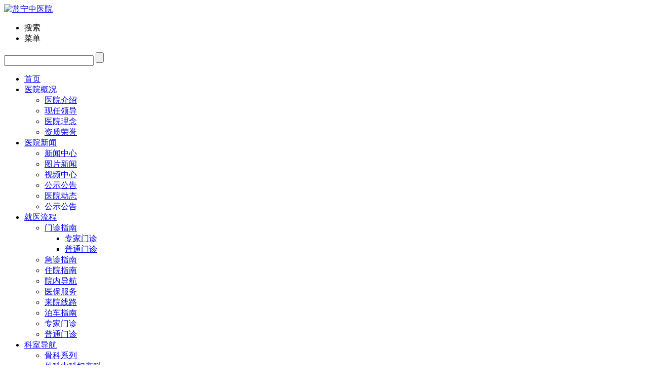

--- FILE ---
content_type: text/html
request_url: http://cnszyyy.com/a/jiuyiliucheng/2020/0210/347.html
body_size: 9264
content:
<!DOCTYPE html>
<html>
<head>
<meta name="baidu-site-verification" content="YAZswCAEp3" />
<meta http-equiv="Content-Type" content="text/html; charset=utf-8" />
<meta name="viewport" content="user-scalable=no, width=device-width, initial-scale=1.0, maximum-scale=1.0">
<meta http-equiv="Cache-Control" content="no-transform" />
<meta http-equiv="Cache-Control" content="no-siteapp" />
<meta name="applicable-device" content="pc,mobile" />
<title>微信就诊流程_常宁市中医医院</title>

<style type="text/css">
 blockquote {
 display: none;
 background: #F6FBFF;
 border: 1px solid #C2E2F1;
 margin: -5px 0 0 12px;
 padding: 10px;
 position: absolute;
 text-align: left;
 width: 266px;
 z-index: 2000;
 }
 .linkmap a.go,.linkmap span i{display: none!important}
 </style>

</head>
<body> 
<div class="wrap">
 <!-- 弹窗、飘窗、浮窗等 -->
 <!--头部开始-->
<!DOCTYPE html>
<html>
<head>
<meta name="baidu-site-verification" content="YAZswCAEp3" />
<meta http-equiv="Content-Type" content="text/html; charset=utf-8" />
<meta name="viewport" content="user-scalable=no, width=device-width, initial-scale=1.0, maximum-scale=1.0">
<meta http-equiv="Cache-Control" content="no-transform" />
<meta http-equiv="Cache-Control" content="no-siteapp" />
<meta name="applicable-device" content="pc,mobile" />
<title>常宁市中医医院</title>
<link href="/templets/default/style/common.css" rel="stylesheet" type="text/css" />
<link href="/templets/default/style/message.css" rel="stylesheet" type="text/css" />
<link href="/templets/default/style/article.css" rel="stylesheet" type="text/css" />
<link href="/templets/default/style/main.css" rel="stylesheet" type="text/css" />
<link href="/templets/default/style/doctor.css" rel="stylesheet" type="text/css" />
<script src="/templets/default/mjs/idangerous.swiper-2.1.min.js" type="text/javascript"></script>
<script src="/templets/default/mjs/jquery-3.6.1.min.js" type="text/javascript"></script>
<script src="/templets/default/mjs/control.js" type="text/javascript"></script>
<script src="/templets/default/mjs/change_fontsize.js" type="text/javascript"></script>
<script src="/templets/default/mjs/common.js" type="text/javascript"></script>
<link href="/templets/default/style/jquery-ui.css" rel="stylesheet" type="text/css" />
<link href="/templets/default/style/Awesome.css" rel="stylesheet" type="text/css" />
<script src="/templets/default/mjs/jquery-ui.min.js" type="text/javascript"></script>
<script src="/templets/default/mjs/jquery.form.js" type="text/javascript"></script>
<script src="/templets/default/mjs/Awesome.js" type="text/javascript"></script>
<script src="/templets/default/mjs/jquery.unobtrusive-ajax.js" type="text/javascript"></script>
 <script src="/templets/default/mjs/horizontal_pic_scroll.js" type="text/javascript"></script>

<style type="text/css">
 blockquote {
 display: none;
 background: #F6FBFF;
 border: 1px solid #C2E2F1;
 margin: -5px 0 0 12px;
 padding: 10px;
 position: absolute;
 text-align: left;
 width: 266px;
 z-index: 2000;
 }
 .linkmap a.go,.linkmap span i{display: none!important}
 </style>
<!-- IE响应式 -->
<!--[if lt IE 9]>
<script src="//cdn.bootcss.com/respond.js/1.4.2/respond.js"></script>
<![endif]-->
</head>
<body> 
<img src="/templets/default/index/wxlogo.png" width="0" height="0" style="display: none" />
<script type="text/javascript">
var urlStr = window.location.href;
$(document).ready(function () {
var ua = window.navigator.userAgent.toLowerCase();
if (ua.match(/MicroMessenger/i) == 'micromessenger') {
$.ajax({
url: "/Mobile/Common/WxShare",
type: "POST",
datatype: "JSON",
data: { url: encodeURIComponent(urlStr) },
success: function (data) {
if (data.status == 1) {
$.getScript("https://res.wx.qq.com/open/js/jweixin-1.2.0.js", function () {
var appId = data.appId;
var timestamp = data.timestamp;
var nonceStr = data.noncestr;
var signature = data.signature;
var title = '首页'; // 分享标题
var desc = '常宁市中医院创建于1956年4月，现已发展为一所以骨伤科为特色，集医疗、预防、保健、教学、科研为一体的非营利性国家综合性二级甲等中医院，技术力量雄厚，功能齐全，有着浓郁的中医专科特色'; // 分享描述
var link = urlStr; // 分享链接，该链接域名或路径必须与当前页面对应的公众号JS安全域名一致
var imgUrl = '/templets/default/index/wxlogo.png'; // 分享图标
wx.config({
debug: false,
appId: appId,
timestamp: timestamp,
nonceStr: nonceStr,
signature: signature,
jsApiList: [
'checkJsApi',
'onMenuShareTimeline',
'onMenuShareAppMessage',
'onMenuShareQQ',
'onMenuShareWeibo',
'hideMenuItems',
'showMenuItems',
'hideAllNonBaseMenuItem',
'showAllNonBaseMenuItem',
'translateVoice',
'startRecord',
'stopRecord',
'onRecordEnd',
'playVoice',
'pauseVoice',
'stopVoice',
'uploadVoice',
'downloadVoice',
'chooseImage',
'previewImage',
'uploadImage',
'downloadImage',
'getNetworkType',
'openLocation',
'getLocation',
'hideOptionMenu',
'showOptionMenu',
'closeWindow',
'scanQRCode',
'chooseWXPay',
'openProductSpecificView',
'addCard',
'chooseCard',
'openCard'
]
});
wx.ready(function () {
//获取“分享到朋友圈”按钮点击状态及自定义分享内容接口
wx.onMenuShareTimeline({
title: title, // 分享标题
link: link, // 分享链接，该链接域名或路径必须与当前页面对应的公众号JS安全域名一致
imgUrl: imgUrl, // 分享图标
success: function () {
// 用户确认分享后执行的回调函数
},
cancel: function () {
// 用户取消分享后执行的回调函数
}
});
//获取“分享给朋友”按钮点击状态及自定义分享内容接口
wx.onMenuShareAppMessage({
title: title, // 分享标题
desc: desc, // 分享描述
link: link, // 分享链接，该链接域名或路径必须与当前页面对应的公众号JS安全域名一致
imgUrl: imgUrl, // 分享图标
type: '', // 分享类型,music、video或link，不填默认为link
dataUrl: '', // 如果type是music或video，则要提供数据链接，默认为空
success: function () {
// 用户确认分享后执行的回调函数
},
cancel: function () {
// 用户取消分享后执行的回调函数
}
});
//获取“分享到QQ”按钮点击状态及自定义分享内容接口
wx.onMenuShareQQ({
title: title, // 分享标题
desc: desc, // 分享描述
link: link, // 分享链接
imgUrl: imgUrl, // 分享图标
success: function () {
// 用户确认分享后执行的回调函数
 },
cancel: function () {
// 用户取消分享后执行的回调函数
 }
                                        });
                                        //获取“分享到腾讯微博”按钮点击状态及自定义分享内容接口
                                        wx.onMenuShareWeibo({
                                            title: title, // 分享标题
                                            desc: desc, // 分享描述
                                            link: link, // 分享链接
                                            imgUrl: imgUrl, // 分享图标
                                            success: function () {
                                                // 用户确认分享后执行的回调函数
                                            },
                                            cancel: function () {
                                                // 用户取消分享后执行的回调函数
                                            }
                                        });
                                        //获取“分享到QQ空间”按钮点击状态及自定义分享内容接口
                                        wx.onMenuShareQZone({
                                            title: title, // 分享标题
                                            desc: desc, // 分享描述
                                            link: link, // 分享链接
                                            imgUrl: imgUrl, // 分享图标
                                            success: function () {
                                                // 用户确认分享后执行的回调函数
                                            },
                                            cancel: function () {
                                                // 用户取消分享后执行的回调函数
                                            }
                                        });
                                    });
                                });
                            }
                        },
                        error: function () {
                        }
                    });
                }
            });

        </script>
<script>
$(function () {
var strImgs = '/templets/default/index/wxlogo.png';
if ($("#zoom")) {
var imglist = $("#zoom img");
for (var i = 0; i < imglist.length; i++) {
if (imglist[i].getAttribute('src')) {
if (imglist[i].getAttribute('src').indexOf("http") <= 0) {
strImgs = strImgs + "||https://www.nh2h.com" + imglist[i].getAttribute('src');
} else {
strImgs = strImgs + "||" + imglist[i].getAttribute('src');
}
}
}
}
window._bd_share_config = {
common: {
bdText: '首页',
bdDesc: '常宁市中医院创建于1956年4月，现已发展为一所以骨伤科为特色，集医疗、预防、保健、教学、科研为一体的非营利性国家综合性二级甲等中医院，技术力量雄厚，功能齐全，有着浓郁的中医专科特色。',
bdUrl: '/',
bdPic: strImgs
},
share: [{
"bdSize": 16
}]
}
with (document) 0[(getElementsByTagName('head')[0] || body).appendChild(createElement('script')).src = '/templets/default/mjs/share.js?cdnversion=' + ~(-new Date() / 36e5)];

        })
</script>

<!-- 导航栏 -->
<div class="wrap">
<!-- 弹窗、飘窗、浮窗等 -->
    
<!--头部开始-->
<div class="header">
<link href="/templets/default/style/header.css" rel="stylesheet" type="text/css" />

<!-- 图片懒加载js文件 头部调用 不能删除---wz2016-5-18 -->
<script src="/templets/default/mjs/jquery.lazyload.js" type="text/javascript"></script>
<script type="text/javascript" charset="utf-8">
 $(function () {
 $("img").lazyload({ effect: "fadeIn" });
 });
</script>
<script type="text/javascript">
	 $(function(){
		$(".arrow").hover(function(){
			$(this).find(".box").stop().slideDown();
		},function(){
			$(".box").stop().slideUp()
			}) 
	 });
	 $(function(){
		$(".weixin").hover(function(){$(".weixin_img").stop().slideDown();},function(){$(".weixin_img").stop().slideUp()});
		$(".sina").hover(function(){$(".sina_img").stop().slideDown();},function(){$(".sina_img").stop().slideUp()});	 
	 });
</script>
<!--头部搜索点击事件-->
<script type="text/javascript">
$(document).ready(function(){

	//选择点击事件
	$('#searchSexChoose').click(function(){
		if($('#searchSexList').is(':visible')) $('#searchSexList').hide();
		else {
			cleanAllSearchList();
			$('#searchSexList').fadeIn(400);
			return false;
		}
	});
	
	//菜单项hover事件
	$('.searchDownList li').hover(function(){
		$(this).css({'background-color':'#2076bd'});
		$(this).css({'color':'#fff'});
	}, function(){
		$(this).css({'color':'#4b4b4b'});
		$(this).css({'background-color':'#fff'});
	});
	
	//下拉菜单项点击事件
	$('.searchDownList li').click(function(){
		var choosen = $(this).attr("value");
 var choosem = $(this).html();
		//将选择的内容插入搜索框中
		$(this).parent().parent().find('.searchChoose').html(choosem);
		//将选择的内容插入到隐藏的输入框中
		$(this).parent().parent().find('input').attr("value",choosen);
	});
	
	//全局关闭事件
	$(document).click(function(){
		cleanAllSearchList();
	});
	
	
});
	
//全局关闭
function cleanAllSearchList() {
	$('#searchSexList').hide();
}
</script>
<!-- 结束 -->

<!--[if IE 6]>
<script src="/templets/default/mjs/DD_belatedPNG_0.0.8a.js" type="text/javascript"></script>
<script type="text/javascript">
DD_belatedPNG.fix('img,a,input,ul.article_list li,.arrow,div,h2');
</script>
<![endif]-->

<div class="logo">
<a href="/"><img src="/templets/default/main/20180305172117.png" alt="常宁中医院"/></a>
</div>
<div class="logo2" style="display:none">
<a href="/"><img src="/templets/default/main/20180119135528.png" alt="常宁中医院" /></a>
</div>

<div class="nav">
 		
<link href="/templets/default/style/nav.css" rel="stylesheet" type="text/css" />
<script src="/templets/default/mjs/nav.js" type="text/javascript"></script>

<!--手机导航附加类名-->
<div class="sy_nav">
<div class="phone_header">
<ul class="phone-btn">
<li><a class="phone-search">搜索<span></span></a></li>
<li><a class="phone-menu">菜单<span></span></a></li>
</ul>
</div>
<!--搜索-->
<div class="search_con">
<form action="/plus/search.php" method="post">
<input class="searchtxt" id="search" name="search" type="text" value="">
<input name="" value="" class="searchbtn" type="submit">
</form>
</div>

<div class="phone_container" id="phone_container">
<ul class="sy1_ul">

<div class="sy2_inside">

<li class="sy1_li num0">  
<a class="next_open"></a>
<a id="3" class="sy1_tit " href="/" target="_self"><span class="navspan">首页</span></a> 
</li>

<li class="sy1_li num0">  
<a class="next_open"></a>
<a id="3" class="sy1_tit " href="/" target="_self"><span class="navspan">医院概况</span></a> 
<ul class="sy2_ul">
<div class="sy2_inside">
<li class="sy2_li num0">  
<a class="next_open"></a>
<a id="4" class="sy2_tit " href="/plus/list.php?tid=8" target="_self"><span class="navspan">医院介绍</span></a> 
</li>
<li class="sy2_li num1">  
<a class="next_open"></a>
<a id="54" class="sy2_tit " href="/plus/list.php?tid=9" target="_self"><span class="navspan">现任领导</span></a> 
</li>
<li class="sy2_li num2">  
<a class="next_open"></a>
<a id="33" class="sy2_tit " href="/plus/list.php?tid=10" target="_self"><span class="navspan">医院理念</span></a> 
</li>
<li class="sy2_li num3">  
<a class="next_open"></a>
<a id="55" class="sy2_tit " href="/plus/list.php?tid=11" target="_self"><span class="navspan">资质荣誉</span></a> 
</li>
<div class="clearit"></div>
</div>
<div class="clearit"></div>
</ul>
</li>

<li class="sy1_li num1">  
<a class="next_open"></a>
<a id="64" class="sy1_tit " href="/" target="_self"><span class="navspan">医院新闻</span></a> 
<ul class="sy2_ul">
<div class="sy2_inside">
<li class="sy2_li num0">  
<a class="next_open"></a>
<a id="65" class="sy2_tit " href="/plus/list.php?tid=14" target="_self"><span class="navspan">新闻中心</span></a> 
</li>
<li class="sy2_li num1">  
<a class="next_open"></a>
<a id="66" class="sy2_tit " href="/plus/list.php?tid=15" target="_self"><span class="navspan">图片新闻</span></a> 
</li>
<li class="sy2_li num2">  
<a class="next_open"></a>
<a id="67" class="sy2_tit " href="/plus/list.php?tid=16" target="_self"><span class="navspan">视频中心</span></a>  
</li>
<li class="sy2_li num3">  
<a class="next_open"></a>
<a id="68" class="sy2_tit " href="/plus/list.php?tid=17" target="_self"><span class="navspan">公示公告</span></a>  
</li>
<div class="clearit"></div>
</div>
<div class="sy2_ul_div">
<div class="clearit"></div>
<div class="extendMenu">
<div class="nav2_cent_div">
<li class = "Li_Odd column12"><a href="/plus/list.php?tid=14">医院动态</a></li>
<li class = "Li_Even column13"><a href="/plus/list.php?tid=17">公示公告</a></li>
</div>
<div class="nav2_cent_div">	
</div>
</div>
<div class="clearit"></div>
</div>
<div class="clearit"></div>
</ul>
</li>

<li class="sy1_li num2">  
<a class="next_open"></a>
<a id="69" class="sy1_tit " href="/" target="_self"><span class="navspan">就医流程</span></a> 
<ul class="sy2_ul">
<div class="sy2_inside">
<li class="sy2_li num3">  
<a class="next_open"></a>
<a id="55" class="sy2_tit " href="/" target="_self"><span class="navspan">门诊指南</span></a> 
<ul class="sy3_ul">
<div class="sy2_inside">
<li class="sy3_li num0">  
<a class="next_open"></a>
<a id="56" class="sy3_tit " href="/" target="_self"><span class="navspan">专家门诊</span></a> 
</li>
<li class="sy3_li num1">  
<a class="next_open"></a>
<a id="57" class="sy3_tit " href="/" target="_self"><span class="navspan">普通门诊</span></a> 
</li>
<div class="clearit"></div>
</div>
<div class="clearit"></div>
</ul>
</li>
<li class="sy2_li num1">  
<a class="next_open"></a>
<a id="71" class="sy2_tit " href="/" target="_self"><span class="navspan">急诊指南</span></a> 
</li>
<li class="sy2_li num1">  
<a class="next_open"></a>
<a id="71" class="sy2_tit " href="/" target="_self"><span class="navspan">住院指南</span></a> 
</li>
<li class="sy2_li num2">  
<a class="next_open"></a>
<a id="71" class="sy2_tit " href="/" target="_self"><span class="navspan">院内导航</span></a> 
</li>
<li class="sy2_li num3">  
<a class="next_open"></a>
<a id="71" class="sy2_tit " href="/" target="_self"><span class="navspan">医保服务</span></a> 
</li>
<li class="sy2_li num4">  
<a class="next_open"></a>
<a id="71" class="sy2_tit " href="/" target="_self"><span class="navspan">来院线路</span></a> 
</li>
<li class="sy2_li num5">  
<a class="next_open"></a>
<a id="71" class="sy2_tit " href="/" target="_self"><span class="navspan">泊车指南</span></a> 
</li>
<div class="clearit"></div>
</div>
<div class="sy2_ul_div">
<div class="clearit"></div>
<div class="extendMenu">
<div class="nav2_cent_div">
<li class = "Li_Odd column48"><a href="/">专家门诊</a></li>
<li class = "Li_Even column49"><a href="/">普通门诊</a></li>
</div>
<div class="nav2_cent_div">	
</div>
</div>
<div class="clearit"></div>
</div>
<div class="clearit"></div>
</ul>
</li>

<li class="sy1_li num3">  
<a class="next_open"></a>
<a id="79" class="sy1_tit " href="/plus/list.php?tid=23" target="_self"><span class="navspan">科室导航</span></a> 
<ul class="sy2_ul">
<div class="sy2_inside">
<div class="clearit"></div>
</div>
<div class="sy2_ul_div">
<div class="clearit"></div>
<div class="extendMenu">
<div class="nav2_cent_div">
<li class = "Li_Odd column50"><a href="/plus/list.php?tid=45">骨科系列</a></li>
<li class = "Li_Even column51"><a href="/plus/list.php?tid=46">外科内科妇产科</a></li>
</div>
<div class="nav2_cent_div">	
</div>
</div>
<div class="clearit"></div>
</div>
<div class="clearit"></div>
</ul>
</li>
	 
<li class="sy1_li num4">  
<a class="next_open"></a>
<a id="72" class="sy1_tit " href="/" target="_self"><span class="navspan">教科之窗</span></a> 
<ul class="sy2_ul">
<div class="sy2_inside">
<li class="sy2_li num0">  
<a class="next_open"></a>
<a id="73" class="sy2_tit " href="/plus/list.php?tid=32" target="_self"><span class="navspan">科研动态</span></a> 
</li>
<li class="sy2_li num1">  
<a class="next_open"></a>
<a id="74" class="sy2_tit " href="/plus/list.php?tid=33" target="_self"><span class="navspan">教育园地</span></a> 
</li>
<li class="sy2_li num2">  
<a class="next_open"></a>
<a id="74" class="sy2_tit " href="/plus/list.php?tid=34" target="_self"><span class="navspan">资料下载</span></a> 
</li>
<li class="sy2_li num3">  
<a class="next_open"></a>
<a id="74" class="sy2_tit " href="/plus/list.php?tid=70" target="_self"><span class="navspan">中医药健康文化宣传教育基地</span></a> 
</li>
<div class="clearit"></div>
</div>
<div class="sy2_ul_div">
<div class="clearit"></div>
<div class="extendMenu">
<div class="nav2_cent_div">
<li class = "Li_Odd column53"><a href="/">科教动态</a></li>
<li class = "Li_Even column54"><a href="/">研究生教育</a></li>
</div>
<div class="nav2_cent_div">	
</div>
</div>
<div class="clearit"></div>
</div>
<div class="clearit"></div>
</ul>
</li>
	 
<li class="sy1_li num5">  
<a class="next_open"></a>
<a id="75" class="sy1_tit " href="/" target="_self"><span class="navspan">党建工作</span></a> 
<ul class="sy2_ul">
<div class="sy2_inside">
<li class="sy2_li num0">  
<a class="next_open"></a>
<a id="73" class="sy2_tit " href="/plus/list.php?tid=19" target="_self"><span class="navspan">党建时讯</span></a> 
</li>
<li class="sy2_li num1">  
<a class="next_open"></a>
<a id="73" class="sy2_tit " href="/plus/list.php?tid=20" target="_self"><span class="navspan">党教课堂</span></a> 
</li>
<li class="sy2_li num2">  
<a class="next_open"></a>
<a id="73" class="sy2_tit " href="/plus/list.php?tid=21" target="_self"><span class="navspan">党务公开</span></a> 
</li>
<li class="sy2_li num3">  
<a class="next_open"></a>
<a id="73" class="sy2_tit " href="/plus/list.php?tid=22" target="_self"><span class="navspan">团徽闪光</span></a> 
</li>
<div class="clearit"></div>
</div>
<div class="sy2_ul_div">
<div class="clearit"></div>
<div class="extendMenu">
<div class="nav2_cent_div">
<li class = "Li_Odd column55"><a href="/plus/list.php?tid=37">党建动态</a></li>
<li class = "Li_Even column57"><a href="/plus/list.php?tid=38">廉政建设</a></li>
</div>
<div class="nav2_cent_div">	
</div>
</div>
<div class="clearit"></div>
</div>
 <div class="clearit"></div>
 </ul>
 </li>
 
<li class="sy1_li num7">  
<a class="next_open"></a>
<a id="76" class="sy1_tit " href="/" target="_self"><span class="navspan">院务公开</span></a> 
<ul class="sy2_ul">
<div class="sy2_inside">
<li class="sy2_li num0">  
<a class="next_open"></a>
<a id="76" class="sy2_tit " href="/plus/list.php?tid=36" target="_self"><span class="navspan">政务公开</span></a> 
</li>
<li class="sy2_li num1">  
<a class="next_open"></a>
<a id="76" class="sy2_tit " href="/plus/list.php?tid=37" target="_self"><span class="navspan">职工代表大会</span></a> 
</li>
<div class="clearit"></div>
</div>
<div class="sy2_ul_div">
<div class="clearit"></div>
<div class="extendMenu">
<div class="nav2_cent_div">
<li class = "Li_Odd column74"><a href="/plus/list.php?tid=41">通知公告</a></li>
<li class = "Li_Even column75"><a href="/plus/list.php?tid=47">招标采购</a></li>
</div>
<div class="nav2_cent_div">	
</div>
</div>
<div class="clearit"></div>
</div>
<div class="clearit"></div>
</ul>
</li>
 
<div class="clearit"></div>
</div>
<div class="clearit"></div>
</ul>
<div class="clearit"></div>
</div>
</div>
</div>


<div class="search">
<form action="/plus/search.php" method="post">	
<input class="keywords"   name="q" type="text" id="search"   placeholder="" value="">
<input name="" value="" class="searchBtn" type="submit" />
</form>	

</div>
<div class="clearit"></div>
</div>
<div class="clearit"></div>

<div class="wrap_main">
<div class="banner">
</div>
<link href="/templets/default/style/linkMap.css" rel="stylesheet" type="text/css" />
<div class="linkmap">
<div class="W1200">
您当前的位置：
<span><a href="/">常宁市中医医院</a></span>
</div>
</div>

<div class="main">
<div class="banner_box">
<div class="banner">
<link href="/templets/default/style/banner1.css" rel="stylesheet" type="text/css" />
<link href="/templets/default/style/idangerous.swiper.css" rel="stylesheet" type="text/css" />
<div class="swiper-container" id="swiper-container_51">
<div class="swiper-wrapper">
<div class="swiper-slide"><a target="_blank" class="pic" title="Banner1"><img src="/templets/default/main/20250425150725.jpg" alt="Banner1" /></a></div>
<div class="swiper-slide"><a target="_blank" class="pic" title="Banner2"><img src="/templets/default/main/20180425150725.jpg" alt="Banner2" /></a></div>
<div class="swiper-slide"><a target="_blank" class="pic" title="Banner3"><img src="/templets/default/main/20170914135723.jpg" alt="Banner3" /></a></div>
<div class="swiper-slide"><a target="_blank" class="pic" title="Banner4"><img src="/templets/default/main/20181115181221.jpg" alt="Banner4" /></a></div>
<div class="swiper-slide"><a target="_blank" class="pic" title="Banner5"><img src="/templets/default/main/20170914135715.jpg" alt="Banner5" /></a></div>
<div class="swiper-slide"><a target="_blank" class="pic" title="Banner6"><img src="/templets/default/main/20170914135715-1.jpg" alt="Banner6" /></a></div>
</div>
<div class="pagination" id="pagination_51"></div>
</div>
 <a class="arrow-left arrow_btn" href="#" id="arrow-left_51"><</a>
 <a class="arrow-right arrow_btn" href="#" id="arrow-right_51">></a>
 <script src="/templets/default/mjs/idangerous.swiper-2.1.min.js" type="text/javascript"></script>
 <script type="text/javascript">
 $(function () {
 /* 滑动插件 开始 */
 //调用并初始化滑动插件
 var mySwiper = new Swiper('#swiper-container_51', {
 pagination: '#pagination_51',
 paginationClickable: true,
 autoplayDisableOnInteraction: false,
 slidesPerView: 1, //每页内容(div)数量
 autoplay: 3000, //自动滚动间隔(ms)
 loop: true //循环(在每页内容多于1个的时候，最后一个内容后面接头部第一个内容)
 })
 //插件自动滑动
 mySwiper.startAutoplay();
 /* 滑动插件 停止 */

 /* 鼠标划上区域时 区域停止滚动，鼠标离开区域时 区域继续自动滚动 */
 $('#swiper-container_51').hover(function () {
 mySwiper.stopAutoplay();
 }, function () {
 mySwiper.startAutoplay();
 });

 /* 手动滚动后，延迟时间后区域继续自动滚动 */
 mySwiper.wrapperTransitionEnd(function () {
 setTimeout(function () {
 mySwiper.startAutoplay();
 }, 1000)//延迟时间(ms)后，区域继续自动滚动
 }, true);


 $('#arrow-left_51').on('click', function (e) {
 e.preventDefault()
 mySwiper.swipePrev()
 })
 $('#arrow-right_51').on('click', function (e) {
 e.preventDefault()
 mySwiper.swipeNext()
 })
 })
 </script>
</div>
</div>
<div class="linkmap1">
<div class="W1200">
您当前的位置：
<span><a href="/">常宁市中医医院</a>
>><a id="3" class="go " href="/" target="_self">>><a id="4" class="go " href="/" target="_self"><span class="navspan"><a href='http://www.cnszyyy.com/'>主页</a> > <a href='/a/jiuyiliucheng/'>就医流程</a> > </span></a> 
</div>
</div>
<!--主体部分-->
<div class="main">
<div class="main_content">
<div class="article_left">
<div class="side_menu">
<script src="/templets/default/mjs/side_menu.js" type="text/javascript"></script>
<script type="text/javascript">
jQuery(function () {
if ($('#left_1')) {
$("#left_p_1").addClass("current");
if($("#left_ul_1").length>0)
					{
						$("#left_p_1").addClass("show");
						$("#left_ul_1").show();
					}
 }
 
 
 if ($('#left_3')) {
 $("#left_p_3").addClass("current");
 if($("#left_ul_3").length>0)
					{
						$("#left_p_3").addClass("show");
						$("#left_ul_3").show();
					}
 }
 
 
 if ($('#left_33')) {
 $("#left_p_33").addClass("current");
 if($("#left_ul_33").length>0)
					{
						$("#left_p_33").addClass("show");
						$("#left_ul_33").show();
					}
 }
 
 });
  </script>
<div class="side_menu">
<div id="leftNav" class="side_menu_inside">
<ul id="left_ul_3" class="lv1_ul">
<li class="lv1_li">
<p id="left_p_33" class="lv1_p">
<a id="4" class="lv1_tit " href="/plus/list.php?tid=8" target="_self"><span class="navspan">医院介绍</span></a>
</p>
</li>
<li class="lv1_li">
<p id="left_p_54" class="lv1_p">
<a id="54" class="lv1_tit " href="/plus/list.php?tid=9" target="_self"><span class="navspan">现任领导</span></a>
</p>
</li>
<li class="lv1_li">
<p id="left_p_54" class="lv1_p">
<a id="54" class="lv1_tit " href="/plus/list.php?tid=12" target="_self"><span class="navspan">医院理念</span></a>
</p>
</li>
<li class="lv1_li">
<p id="left_p_33" class="lv1_p">
<a id="33" class="lv1_tit " href="/plus/list.php?tid=11" target="_self"><span class="navspan">医院荣誉</span></a>
</p>
</li>
</ul>
<div class="clearit"></div>
</div>

</div>
<div class="content_box">
<ul class="icon_list">
<li><a href="/plus/list.php?tid=69" class="icon1">就医指南</a></li>
<li><a href="/a/jiuyiliucheng/2020/0210/347.html" class="icon2"  target="_blank">预约挂号</a></li>
<li><a href="/a/jiuyiliucheng/2020/0210/347.html" class="icon3">检查检验</a></li>
<li><a href="/plus/list.php?tid=24" class="icon4">专家介绍</a></li>
<div class="clearit"></div>
</ul>
<div class="cont">
<h2>联系我们</h2>
<p>地址：湖南省衡阳市常宁市泉峰办事处群英东路68号</p>
<p>邮编：421500</p>
<p>电话：0734-7221867</p>
<p>网址：http://www.cnszyyy.com</p>
<p>备案号：湘ICP备19024080号</p>
<p>技术支持：衡阳联信</p>
<a class="more" href="/">医院地图>></a>
</div>
</div>
</dl> 
</div>
</div>

<div class="article_right">
<h2 class="title_header"><span>就医流程</span></h2>
<div class="Min">
<h1 class="article_title"><font color="">微信就诊流程</font></h1>
<div class="sub_tit">
<span class="time">点击数：<script src="/plus/count.php?view=yes&aid=347&mid=1" type='text/javascript' language="javascript"></script>次</span>
<span class="time">发布时间：2020-05-14 09:33</span>
<span class="time">来源：未知</span>
<span class="time">作者：admin</span>
<div class="clearit"></div>
</div>
<div class="article_cont" id="zoom">
<p><div style="text-align: center;">
	<span style="color:#800000;"><em><span style="font-size:16px;">身体不舒服，不看看医生，总是不放心，</span></em></span></div>
<div style="text-align: center;">
	<span style="color:#800000;"><em><span style="font-size:16px;">医院人从众，挂号要排队，缴费要排队&hellip;</span></em></span></div>
<div style="text-align: center;">
	<span style="color:#ff0000;"><span style="font-size:16px;">如果能在手机上挂号、缴费、查询报告多好。</span></span>
	<hr />
</div>
<div>
	&nbsp; &nbsp; &nbsp; 湖南省常宁市中医医院微信公众号终于和大家见面啦！在这里，您可以享受到当日挂号、预约挂号、门诊缴费、住院预缴、报告查询等多种线上便捷就医服务，带您体验更为便捷、优质、高效的智慧医疗之旅。<br />
	&nbsp;</div>
<div>
	<strong>&nbsp; &nbsp; &nbsp;&nbsp;一、微信公众号如何使用</strong></div>
<div>
	&nbsp; &nbsp; &nbsp;&nbsp;（1）关注公众号</div>
<div>
	&nbsp; &nbsp; &nbsp;&nbsp;方式一：在微信中搜索【湖南省常宁市中医医院】并关注。</div>
<div>
	&nbsp; &nbsp; &nbsp;&nbsp;方式二：通过扫描【湖南省常宁市中医医院】微信公众号二维码并关注。</div>
<div>
	&nbsp; &nbsp; &nbsp;&nbsp;方式三：通过扫描院内诊疗IC卡背面二维码扫码进行关注。</div>
<div style="text-align: center;">
	<img alt="" src="/uploads/allimg/200514/1-2005140Z6232D.jpg" style="width: 400px; height: 400px;" /></div>
<div>
	&nbsp;</div>
<div>
	<strong>&nbsp; &nbsp; &nbsp; （2）新用户注册账户</strong></div>
<div>
	&nbsp; &nbsp; &nbsp;&nbsp;关注公众号后，点击&ldquo;就医服务&rdquo;，进入就医服务首页</div>
<div style="text-align: center;">
	<img alt="" src="/uploads/allimg/200514/1-2005140ZF2440.jpg" style="width: 700px; height: 565px; border-width: 1px; border-style: solid;" /></div>
<div>
	&nbsp;</div>
<div>
	&nbsp; &nbsp; &nbsp; 新用户进入就医服务首页，点击&ldquo;我的&rdquo;，系统会引导您进行新用户账户注册流程。<br />
	&nbsp;</div>
<div style="text-align: center;">
	<img alt="" src="/uploads/allimg/200514/1-2005140ZU9E8.jpg" style="width: 700px; height: 417px; border-width: 1px; border-style: solid;" /><br />
	&nbsp;</div>
<div>
	<strong>&nbsp; &nbsp; &nbsp; （3）绑定就诊卡</strong></div>
<div>
	&nbsp; &nbsp; &nbsp; 首页点击&ldquo;我的&rdquo;，点击&ldquo;就诊卡号&rdquo;，绑定就诊卡成功后，即可进行线上预约挂号、在线缴费、报告查询等业务！</div>
<div>
	&nbsp; &nbsp; &nbsp;&nbsp;【我的】-【就诊卡号】-【绑定就诊卡】（<span style="color:#ff0000;">卡号为新的居民健康卡号</span>）-【输入卡号】-【确定】</div>
<div style="text-align: center;">
	<br />
	<img alt="" src="/uploads/allimg/200514/1-20051409104O32.jpg" style="width: 700px; height: 589px; border-width: 1px; border-style: solid;" /></div>
<div style="text-align: center;">
	&nbsp;</div>
<div>
	&nbsp; &nbsp; &nbsp;&nbsp;如果提示卡号不存在，请到挂号窗口办卡。<br />
	&nbsp;</div>
<div>
	&nbsp; &nbsp; &nbsp;&nbsp;<strong>（4）当日挂号</strong></div>
<div>
	&nbsp; &nbsp; &nbsp;&nbsp;点击首页&ldquo;预约挂号&rdquo;入口，选择就诊科室、就诊医生、就诊日期进行挂号，也可以直接搜索想要就诊的医生或科室名来挂号。</div>
<div>
	&nbsp; &nbsp; &nbsp;&nbsp;【预约挂号】-【选择科室】-【选择医生】-【选择就诊日期】-【选择就诊人】-【选择卡号】-【提交】-【支付挂号费】</div>
<div style="text-align: center;">
	<br />
	<img alt="" src="/uploads/allimg/200514/1-2005140912004c.jpg" style="width: 700px; height: 840px; border-width: 1px; border-style: solid;" /><br />
	&nbsp;</div>
<div>
	<strong>&nbsp; &nbsp; &nbsp; （5）预约挂号</strong></div>
<div>
	<strong>&nbsp; &nbsp; &nbsp;&nbsp;</strong>点击首页&ldquo;预约挂号&rdquo;入口，选择就诊科室、就诊医生、就诊日期进行预约，也可以直接搜索想要就诊的医生或科室名来预约。</div>
<div>
	<strong>&nbsp; &nbsp; &nbsp;&nbsp;</strong>【预约挂号】-【选择科室】-【选择医生】-【选择就诊日期】-【选择号源】-【选择就诊人】-【选择卡号】-【提交】</div>
<div style="text-align: center;">
	<br />
	<img alt="" src="/uploads/allimg/200514/1-200514091440546.jpg" style="width: 700px; height: 855px;" /></div>
<div>
	&nbsp;</div>
<div>
	&nbsp; &nbsp; &nbsp; 预约成功后，必须在30分钟内支付挂号费用，否则自动取消锁定号源。<br />
	&nbsp;</div>
<div>
	<strong>&nbsp; &nbsp; &nbsp;&nbsp;（6）门诊缴费</strong></div>
<div>
	&nbsp; &nbsp; &nbsp;&nbsp;不用窗口排队，公众号上【门诊缴费】节省更多就诊时间。</div>
<div>
	&nbsp; &nbsp; &nbsp;&nbsp;【门诊缴费】-【选择就诊人】-【选择卡号】-【查找】-【确定支付】</div>
<div style="text-align: center;">
	&nbsp;</div>
<div style="text-align: center;">
	<img alt="" src="/uploads/allimg/200514/1-200514093025545.jpg" style="width: 700px; height: 433px;" /></div>
<div>
	&nbsp;</div>
<div>
	<strong>&nbsp; &nbsp; &nbsp; （7）住院预缴</strong></div>
<div>
	&nbsp; &nbsp; &nbsp;&nbsp;住院用户可以通过公众号支付预交金。</div>
<div>
	&nbsp; &nbsp; &nbsp;&nbsp;【住院预缴】-【选择就诊人】-【查找】-【前往预交】-【输入预缴金额】-【确认预交】</div>
<div style="text-align: center;">
	<br />
	<img alt="" src="/uploads/allimg/200514/1-20051409163B05.png" style="width: 700px; height: 447px; border-width: 1px; border-style: solid;" /></div>
<div>
	&nbsp;</div>
<div>
	&nbsp;</div>
<div>
	<strong>&nbsp; &nbsp; &nbsp; （8）报告单查询</strong></div>
<div>
	&nbsp; &nbsp; &nbsp;&nbsp;可以用手机查看就诊检查检验报告。点击首页&ldquo;报告查询&rdquo;入口，选择就诊人、就诊卡号进行查询。<br />
	&nbsp;</div>
<div style="text-align: center;">
	<img alt="" src="/uploads/allimg/200514/1-200514091J0134.png" style="width: 700px; height: 1184px; border-width: 1px; border-style: solid;" /></div>
<div>
	&nbsp;</div>
<div>
	&nbsp;</div>
<div>
	<strong>&nbsp; &nbsp; &nbsp;（9）就诊人管理</strong></div>
<div>
	&nbsp; &nbsp; &nbsp; 每个用户除自身外还可以绑定5个就诊人，添加就诊人后，可以帮其进行线上预约挂号、在线缴费、报告查询等业务。</div>
<div>
	&nbsp; &nbsp; &nbsp;&nbsp;【用户中心】-【就诊人管理】-【添加就诊人】-【选择就诊人类型】-【填写信息】-【保存】</div>
<div style="text-align: center;">
	<br />
	<img alt="" src="/uploads/allimg/200514/1-200514091UOX.jpg" style="width: 700px; height: 1191px; border-width: 1px; border-style: solid;" /></div>
<div style="text-align: center;">
	<hr />
	<p style="text-align: left;">
		<strong>&nbsp; &nbsp; &nbsp; 二、常见问题</strong></p>
</div>
<div>
	<span style="color:#800000;"><strong>&nbsp; &nbsp; &nbsp;&nbsp;</strong>1.患者已经有就诊卡，但是绑定时提示就诊卡不存在，怎么办？</span></div>
<div>
	<span style="color:#008000;"><strong>&nbsp; &nbsp; &nbsp;&nbsp;</strong>答：挂号处查询该患者卡号与his系统中是否一致。若不一致在挂号处维护正确。</span></div>
<div>
	<span style="color:#800000;"><strong>&nbsp; &nbsp; &nbsp;&nbsp;</strong>2.公众号上无法找到医生或科室来预约或挂号怎么办？</span></div>
<div>
	<span style="color:#008000;"><strong>&nbsp; &nbsp; &nbsp;&nbsp;</strong>答：先确定是否排班，没有排班是不显示的；如果有排班又不显示，联系信息科查找原因。</span></div>
<div>
	<span style="color:#800000;"><strong>&nbsp; &nbsp; &nbsp;&nbsp;</strong>3.公众号上预约挂号失败怎么办？</span></div>
<div>
	<span style="color:#008000;"><strong>&nbsp; &nbsp; &nbsp;&nbsp;</strong>答：先看提示信息，一般都会有明确的失败原因。</span></div>
<div>
	<span style="color:#800000;"><strong>&nbsp; &nbsp; &nbsp;&nbsp;</strong>4.公众号上挂号支付后如何取消？</span></div>
<div>
	<span style="color:#008000;"><strong>&nbsp; &nbsp; &nbsp;&nbsp;</strong>答：就诊当天线下窗口退费。</span></div>
<div>
	<span style="color:#800000;"><strong>&nbsp; &nbsp; &nbsp;&nbsp;</strong>5.预约成功后如何取消预约?</span></div>
<div>
	<span style="color:#008000;"><strong>&nbsp; &nbsp; &nbsp;&nbsp;</strong>答：当天挂号需在挂号窗口退费；预约挂号可点击微信公众号消息提醒，点击【详情】，取消预约或者在【我的预约】中找到预约记录，取消预约。</span></div>
<div>
	<span style="color:#800000;"><strong>&nbsp; &nbsp; &nbsp;&nbsp;</strong>6.如何给本人之外的就诊人绑卡?</span></div>
<div>
	<span style="color:#008000;"><strong>&nbsp; &nbsp; &nbsp;&nbsp;</strong>答：在【首页】-【我的】-【就诊人管理】里面，点击&rdquo;绑定就诊卡&rdquo;,输入卡号，确定即可。</span></div>
<div>
	<span style="color:#800000;"><strong>&nbsp; &nbsp; &nbsp;&nbsp;</strong>7.公众号上门诊缴费后如何打发票?如何退费?</span></div>
<div>
	<span style="color:#008000;"><strong>&nbsp; &nbsp; &nbsp;&nbsp;</strong>答：就诊当天线下窗口补打发票；退费需门诊医生发起申请后再至窗口退费。</span></div>
</p>
<div class="clearit"></div>
</div>
<div class="clearit"></div>

<!--上下篇-->
<div class="turning_page">
<p class="prev_next prev">
<span>上一篇：没有了 </span><br>
<span>下一篇：<a href='/a/jiuyiliucheng/2020/0516/403.html'>病人住院须知</a> </span>
</p>
<div class="clearit"></div>
</div>
<div class="clearit"></div>
 <!--上下篇结束-->
<div class="clearit"></div>
</div>
</div>
<div class="clearit"></div>
</div>   
	 </div>
<!--主体结束-->
<div class="clearit"></div>

﻿<!--底部开始-->
<div class="footer">
<link href="/templets/default/style/footer.css" rel="stylesheet" type="text/css" />
<style>
.zc a{color:white;}
.footer{margin-top:20px;}
</style>
<div class="links">
<a href="/">关于医院 </a>|
<a href="/">交通指南 </a>|
<a href="/">就医指南 </a>|
<a href="/">网站地图 </a>|
<a href="/">
<span id="ajax_div__LoggingStatus_1_0_0_234">
<script type="text/javascript">
 GetAjaxContentByUrl('ajax_div__LoggingStatus_1_0_0_234', '/PartialView/_Plugin/_LoggingStatus?siteId=1');
</script>
</span></a>
</div>
<p>常宁市中医医院  <span class="cp_right">2002-2020 All Rights Reserved  <a  class="txt-color" href="http://www.miitbeian.gov.cn/"> 湘ICP备19024080号</a></span></p>
<p>电话：0734-7221867</p>
<p>地址：湖南省衡阳市常宁市泉峰办事处群英东路68号</p>


<div class="clearit"></div>


 <!--底部结束--> 
 </div>
 </div>
</body>
</html>  